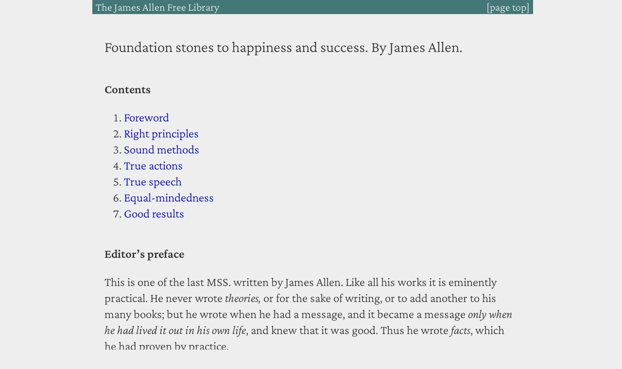

--- FILE ---
content_type: text/html; charset=ISO-8859-1
request_url: https://james-allen.in1woord.nl/?text=foundation-stones-to-happiness-and-success
body_size: 16914
content:
<!DOCTYPE html><html lang="en">
<head><meta name="viewport" content="width=device-width, initial-scale=1">
<link rel="stylesheet" href="web.css" media="all">
<link href="https://fonts.bunny.net/css?family=Crimson+Pro:300,300i,600,600i&display=swap" rel="stylesheet">
<meta name="robots" content="noarchive"><title>Foundation stones to happiness and success. By James Allen. The James Allen Free Library</title>
</head><body>
<div class="header"><h1><a href="./">The James Allen Free Library</a></h1><p>[<a href="#top">page top</a>]</p></div>
<div class="tekst top"><h2>Foundation stones to happiness and success. By James Allen.</h2>

<h3>Contents</h3>
<ol start"0">
<li><a href="#c0">Foreword</a></li>
<li><a href="#c1">Right principles</a></li>
<li><a href="#c2">Sound methods</a></li>
<li><a href="#c3">True actions</a></li>
<li><a href="#c4">True speech</a></li>
<li><a href="#c5">Equal-mindedness</a></li>
<li><a href="#c6">Good results</a></li>
</ol>

<h3>Editor&rsquo;s preface</h3>

<p>This
is one of the last MSS. written by James Allen.  Like all
his works it is eminently practical.  He never wrote <em>theories,</em>
or for the sake of writing, or to add another to his many books;
but he wrote when he had a message, and it became a message <em>only
when he had lived it out in his own life</em>, and knew that it was
good.  Thus he wrote <em>facts</em>, which he had proven by practice.</p>
<p>To
live out the teaching of this book faithfully in every detail of
life will lead one to more than happiness and success &mdash; even to
Blessedness, Satisfaction and Peace.</p>
<p>LILY L. ALLEN<br />
&ldquo;Bryngoleu,&rdquo;<br />
Ilfracombe,<br />
England.</p>

<h3 id="c0">Foreword</h3>

<p>How
does a man begin the building of a house?  He first secures a plan
of the proposed edifice, and then proceeds to build according to the
plan, scrupulously following it in every detail, beginning with the
foundation.  Should he neglect the beginning - the beginning on a
mathematical plan - his labour would be wasted, and his building,
should it reach completion without tumbling to pieces, would be
insecure and worthless.  The same law holds good in any important
work; the right beginning and first essential is <em>a definite
mental plan on which to build</em>.</p>
<p>Nature
will have no slipshod work, no slovenliness and she annihilates
confusion, or rather, confusion is in itself annihilated.  Order,
definiteness, purpose, eternally prevail, and he who in his
operations ignores these mathematical elements at once deprives
himself of substantiality, completeness, happiness and success.</p>
<p>
JAMES ALLEN
</p>

<h3 id="c1">1. Right principles</h3>

<p>It
is wise to know what comes first, and what to do first.  To begin
anything in the middle or at the end is to make a muddle of it.  The
athlete who began by breaking the tape would not receive the prize. 
He must begin by facing the starter and toeing the mark, and even
then a good start is important if he is to win.  The pupil does not
begin with algebra and literature, but with counting and ABC.  So in
life &ndash; the businessmen who begin at the bottom achieve the
more enduring success; and the religious men who reach the highest
heights of spiritual knowledge and wisdom are they who have stooped
to serve a patient apprenticeship to the humbler tasks, and have not
scorned the common experiences of humanity, or overlooked the
lessons to be learned from them.</p>
<p>The
first things in a sound life - and therefore, in a truly happy and
successful life - are <em>right principles</em>.  Without right
principles to begin with, there will be wrong practices to follow
with, and a bungled and wretched life to end with.  All the infinite
variety of calculations which tabulate the commerce and science of
the world, come out of the ten figures; all the hundreds of
thousands of books which constitute the literature of the world, and
perpetuate its thought and genius, are built up from the twenty-six
letters.  The greatest astronomer cannot ignore the ten simple
figures.  The profoundest man of genius cannot dispense with the
twenty-six simple characters.  The fundamentals in all things are
few and simple: yet without them there is no knowledge and no
achievement.  The fundamentals - the basic principles - in life, or
true living, are also few and simple, and to learn them thoroughly,
and study how to apply them to all the details of life, is to avoid
confusion, and to secure a substantial foundation for the orderly
building up of an invincible character and a permanent success; and
to succeed in comprehending those principles in their innumerable
ramifications in the labyrinth of conduct, is to become a Master of
Life.</p>
<p>The
first principles in life are principles of conduct.  To name them is
easy.  As mere words they are on all men&rsquo;s lips, but as fixed
sources of action, admitting of no compromise, few have learned
them.  In this short talk I will deal with five only of these
principles.  These five are among the simplest of the root
principles of life, but they are those that come nearest to the
everyday life, for they touch the artisan the businessman, the
householder, the citizen at every point.  Not one of them can be
dispensed with but at severe cost, and he who perfects himself in
their application will rise superior to many of the troubles and
failures of life, and will come into these springs and currents of
thought which flow harmoniously towards the regions of enduring
success.  The first of these principles is -</p>
<p>DUTY
- A much-hackneyed word, I know, but it contains a rare jewel for
him who will seek it by assiduous application.  The principle of
duty means strict adherence to one&rsquo;s own business, and just as
strict non-interference in the business of others.  The man who is
continually instructing others, gratis, how to manage their affairs,
is the one who most mismanages his own.  Duty also means undivided
attention to the matter in hand, intelligent concentration of the
mind on the work to be done; it includes all that is meant by
thoroughness, exactness, and efficiency.  The details of duties
differ with individuals, and each man should know his own duty
better then he knows his neighbour&rsquo;s, and better than his
neighbour knows his; but although the working details differ, the
principle is always the same.  Who has mastered the demands of duty?</p>
<p>HONESTY
is the next principle.  It means not cheating or overcharging
another.  It involves the absence of all trickery, lying, and
deception by word, look, or gesture.  It includes sincerity, the
saying what you mean, and the meaning what you say.  It scorns
cringing policy and shining compliment.  It builds up good
reputations, and good reputations build up good businesses, and
bright joy accompanies well-earned success.  Who has scaled the
heights of Honesty? 
</p>
<p>ECONOMY
is the third principle.  The conservation of one&rsquo;s financial
resources is merely the vestibule leading towards the more spacious
chambers of true economy.  It means, as well, the husbanding of
one&rsquo;s physical vitality and mental resources.  It demands the
conservation of energy by the avoidance of enervating
self-indulgences and sensual habits.  It holds for its follower
strength, endurance, vigilance, and capacity to achieve.  It bestows
great power on him who learns it well.  Who has realized the supreme
strength of Economy?</p>
<p>LIBERALITY
follows economy.  It is not opposed to it.  Only the man of economy
can afford to be generous.  The spendthrift, whether in money,
vitality, or mental energy, wasted so much on his own miserable
pleasures as to have none left to bestow upon others.  The giving of
money is the smallest part of liberality.  There is a giving of
thoughts, and deeds, and sympathy, the bestowing of goodwill, the
being generous towards calumniators and opponents.  It is a
principle that begets a noble, far-reaching influence.  It brings
loving friends and staunch comrades, and is the foe of loneliness
and despair.  Who has measured the breadth of Liberality?</p>
<p>SELF&ndash;CONTROL
is the last of these five principles, yet the most important.  Its
neglect is the cause of vast misery, innumerable failures, and tens
of thousands of financial, physical, and mental wrecks.  Show me the
businessman who loses his temper with a customer over some trivial
matter, and I will show you a man who, by that condition of mind, is
doomed to failure.  If all men practised even the initial stages of
self-control, anger, with its consuming and destroying fire, would
be unknown.  The lessons of patience, purity, gentleness, kindness,
and steadfastness, which are contained in the principle of
self-control, are slowly learned by men, yet until they are truly
learned a man&rsquo;s character and success are uncertain and
insecure.  Where is the man who has perfected himself in
Self-Control? Where he may be, he is a master indeed.</p>
<p>The
five principles are five practices, five avenues to achievement, and
five sources of knowledge.  It is an old saying and a good rule that
&ldquo;Practice makes perfect,&rdquo; and he who would make his own
the wisdom which is inherent in those principles, must not merely
have them on his lips, they must be established in his heart.  To
know them and receive what they alone can bring, he must <em>do</em>
them, and give them out in his actions.</p>

<h3 id="c2">2. Sound methods</h3>

<p>From
the five foregoing Right Principles, when they are truly apprehended
and practised, will issue <em>Sound Methods</em>.  Right principles
are manifested in harmonious action, and method is to life what law
is to the universe.  Everywhere in the universe there is the
harmonious adjustment of parts, and it is this symmetry and harmony
that reveals a cosmos, as distinguished from chaos.  So in human
life, the difference between a true life and a false, between one
purposeful and effective and one purposeless and weak, is one of
method.  The false life is an incoherent jumble of thoughts,
passions, and actions; the true life is an orderly adjustment of all
its parts.  It is all the difference between a mass of lumber and a
smoothly working efficient machine.  A piece of machinery in perfect
working order is not only a useful, but an admirable and attractive
thing; but when its parts are all out of gear, and refuse to be
readjusted, its usefulness and attractiveness are gone, and it is
thrown on the scrap-heap.  Likewise a life perfectly adjusted in all
its parts so as to achieve the highest point of efficiency, is not
only a powerful, but an excellent and beautiful thing; whereas a
life confused, inconsistent, discordant, is a deplorable exhibition
of wasted energy.</p>
<p>If
life is to be truly lived, method must enter into, and regulate,
every detail of it, as it enters and regulates every detail of the
wondrous universe of which we form a part.  One of the
distinguishing differences between a wise man and a foolish is, that
the wise man pays careful attention to the smallest things, while
the foolish man slurs over them, or neglects them altogether. 
Wisdom consists in maintaining things on their right relations, in
keeping all things, the smallest as well as the greatest, in their
proper places and times.  To violate order is to produce confusion
and discord, and <em>unhappiness</em> is but another name for discord.</p>
<p>The
good businessman knows that system is three parts of success, and
that disorder means failure.  The wise man knows that disciplined,
methodical living is three parts of happiness, and that looseness
means misery.  What is a fool but one who thinks carelessly, acts
rashly, and lives loosely? What is a wise man but one who thinks
carefully, acts calmly, and lives consistently?</p>
<p>The
true method does not end with the orderly arrangement of the
material things and external relations of life; this is but its
beginning; it enters into the adjustment of the mind - the
discipline of the passions, the elimination and choice of words in
speech, the logical arrangement of the thoughts, and the selection
of right actions.</p>
<p>To
achieve a life rendered sound, successful, and sweet by the
pursuance of sound methods, one must begin, not by neglect of the
little everyday things, but by assiduous attention to them.  Thus
the hour of rising is important, and its regularity significant; as
also are the timing of retiring to rest, and the number of hours
given to sleep.  Between the regularity and irregularity of meals,
and the care and carelessness with which they are eaten, is all the
difference between a good and bad digestion (with all that this
applies) and an irritable or comfortable frame of mind, with its
train of good or bad consequences, for, attaching to these
meal-times and meal-ways are matters of both physiological and
psychological significance.  The due division of hours for business
and for play, not confusing the two, the orderly fitting in of all
the details of one&rsquo;s business, times for solitude, for silent
thought and for effective action, for eating and for abstinence -
all these things must have their lawful place in the life of him
whose &ldquo;daily round&rdquo; is to proceed with the minimum
degree of friction, who is to get the most of usefulness, influence,
and joy out of life.  
</p>
<p>But
all this is but the beginning of that comprehensive method which
embraces the whole life and being.  When this smooth order and
logical consistency is extended to the words and actions, to the
thoughts and desires, then wisdom emerges from folly, and out of
weakness comes power sublime.  When a man so orders his mind as to
produce a beautiful working harmony between all its parts, then he
reaches the highest wisdom, the highest efficiency, the highest
happiness.</p>
<p>But
this is the end; and he who would reach the end must begin at the
beginning.  He must systematise and render logical and smooth the
smallest details of his life, proceeding step by step towards the
finished accomplishment.  But each step will yield its own
particular measure of strength and gladness.</p>
<p>To
sum up, method produces that smoothness which goes with strength and
efficiency.  Discipline is method applied to the mind.  It produces
that calmness which goes with power and happiness.  Method is
<em>working </em>by rule; discipline is <em>living </em>by rule.  But
working and living are not separate; they are but two aspects of
character, of life.</p>
<p>Therefore,
be orderly in work; be accurate in speech, be logical in thought. 
Between these and slovenliness, inaccuracy and confusion, is the
difference between success and failure, music and discord, happiness
and misery.</p>
<p>The
adoption of sound methods of working, acting, thinking &ndash; in a
word, of <em>living, </em>is the surest and safest foundation for
sound health, sound success, sound peace of mind.  The foundation of
unsound methods will be found to be unstable, and to yield fear and
unrest even while it appears to succeed, and when its time of
failure comes, it is grievous indeed.</p>

<h3 id="c3">3. True actions</h3>

<p>Following
on Right Principles and Methods come True Actions.  One who is
striving to grasp true principles and work with sound methods will
soon come to perceive that details of conduct cannot be overlooked -
that, indeed, those details are fundamentally distinctive or
creative, according to their nature, and are, therefore, of deep
significance and comprehensive importance; and this perception and
knowledge of the nature and power of passing actions will gradually
open and grow within him as an added vision, a new revelation.  As
he acquires this insight his progress will be more rapid, his
pathway in life more sure, his days more serene and peaceful; in all
things he will go the true and direct way, unswayed and untroubled
by the external forces that play around and about him.  Not that he
will be indifferent to the welfare and happiness of those about him;
that is quite another thing; but he will be indifferent to their
opinions, to their ignorance, to their ungoverned passions.  By <em>True
Actions, </em>indeed, is meant acting rightly towards others, and the
right-doer knows that actions in accordance with truth are but for
the happiness of those about him, and he will do them even though an
occasion may arise when some one near to him may advise or implore
him to do otherwise.</p>
<p>True
actions may easily be distinguished from false by all who wish so to
distinguish in order that they may avoid false action, and adopt
true.  As in the material world we distinguish things by their form,
colour, size, etc., choosing those things which we require, and
putting by those things which are not useful to us, so in the
spiritual world of deeds, we can distinguish between those that are
bad and those that are good by their nature, their aim, and their
effect and can choose and adopt those that are good, and ignore
those that are bad.</p>
<p>In
all forms of progress, <em>avoidance of the bad </em>always precedes
<em>acceptance and knowledge of the good, </em>just as a child at
school learns to do its lessons right by having repeatedly pointed
out to it how it has done them wrong.  If one does not know what is
wrong and how to avoid it, how can he know what is right and how to
practise it?  Bad, or untrue, actions are those that spring from a
consideration of one&rsquo;s own happiness only, and ignore the
happiness of others, that arise in violent disturbances of the mind
and unlawful desires, or that call for concealment in order to avoid
undesirable complications.  Good or true actions are those that
spring from a consideration for others, that arise in calm reason
and harmonious thought framed on moral principles or that will not
involve the doer in shameful consequences if brought into the full
light of day.</p>
<p>The
right-doer will avoid those acts of personal pleasure and
gratification which by their nature bring annoyance, pain, or
suffering to others, no matter how insignificant those actions may
appear to be.  He will begin by putting away these; he will gain a
knowledge of the unselfish and true by first sacrificing the selfish
and untrue.  He will learn not to speak or act in anger, or envy, or
resentment, but will study how to control his mind, and will restore
it to calmness before acting; and, most important of all, he will
avoid, as he would the drinking of deadly poison, those acts of
trickery, deceit, double-dealing, in order to gain some personal
profit of advantage, and which lead, sooner or later, to exposure
and shame for the doer of them.  If a man is prompted to do a thing
which he needs to conceal, and which he would not lawfully and
frankly defend if it were examined of witness, he should know by
that that it is a wrong act and therefore to be abandoned without a
further moment&rsquo;s consideration.</p>
<p>The
carrying out of this principle of honesty and sincerity of action,
too, will further lead him into such a path of thoughtfulness in
right-doing as will enable him to avoid doing those things which
would involve him in the deceptive practices of other people. 
Before signing papers, or entering into verbal or written
arrangements, or engaging himself to others in any way at their
request, particularly if they be strangers, he will first inquire
into the nature of the work or undertaking, and so, enlightened, he
will know exactly what to do, and will be fully aware of the import
of his action.  To the right-doer <em>thoughtlessness </em>is a crime.
 Thousands of actions done with good intent lead to disastrous
consequences because they are acts of thoughtlessness, and it is
well said &ldquo;that the way to hell is paved with good
intentions.&rdquo;  The man of true actions is, above all things,
thoughtful:-  &ldquo;Be ye therefore wise as serpents and harmless
as doves.&rdquo;</p>
<p>The
term <em>Thoughtlessness </em>covers a wide field in the realm of
deeds.  It is only by increasing in thoughtfulness that a man can
come to understand the nature of actions, and can, thereby, acquire
the power of <em>always doing that which is right.  </em>It is
impossible for a man to be thoughtful and act foolishly. 
Thoughtfulness embraces wisdom.</p>
<p>It
is not enough that an action is prompted by a good impulse or
intention; it must arise in <em>thoughtful consideration </em>if it is
to be a true action; and the man who wishes to be permanently happy
in himself and a power for good to others must concern himself only
with true actions.  &ldquo;I did it with the best of intentions,&rdquo;
is a poor excuse from one who has thoughtlessly involved himself in
the wrong-doing of others.  His bitter experience should teach him
to act more thoughtfully in the future.</p>
<p>True
actions can only spring from a true mind, and therefore while a man
is learning to distinguish and choose between the false and the
true, he is correcting and perfecting his mind, and is thereby
rendering it more harmonious and felicitous, more efficient and
powerful.  As he acquires the &ldquo;inner eye&rdquo; to clearly
distinguish the right in all the details of life, and the faith and
knowledge to do it, he will realise that he is building the house of
his character and life upon a rock which the winds of failure and
the storms of persecution can never undermine.</p>

<h3 id="c4">4. True speech</h3>

<p>Truth
is known by practice only.  Without sincerity there can be no
knowledge of Truth; and true speech is the beginning of all
sincerity.  Truth in all its native beauty and original simplicity
consists in abandoning and not doing all those things which are
untrue, and in embracing and doing all those things which are true. 
True speech is therefore one of the elementary beginnings in the
life of Truth.  Falsehood, and all forms of deception; slander and
all forms of evil-speaking - these must be totally abandoned and
abolished before the mind can receive even a small degree of
spiritual enlightenment.  The liar and slanderer is lost in
darkness; so deep is his darkness that he cannot distinguish between
good and evil, and he persuades himself that his lying and
evil-speaking are necessary and good, that he is thereby protecting
himself and other people.  
</p>
<p>Let
the would-be student of &ldquo;higher things&rdquo; look to himself
and beware of self-delusion.  If he is given to uttering words that
deceive, or to speaking evil of others &ndash; if he speaks in
insincerity, envy, or malice - then he has not yet begun to study
higher things.  He may be studying metaphysics, or miracles, or
psychic phenomena, or astral wonders &ndash; he may be studying how
to commune with invisible beings, to travel invisibly during sleep,
or to produce curious phenomena - he may even study spirituality
theoretically and as a mere book study, but if he is a deceiver and
a backbiter, the higher life is hidden from him.  For the higher
things are these &ndash; <em>uprightness, sincerity, innocence,
purity, kindness, gentleness, faithfulness, humility, patience,
pity, sympathy, self-sacrifice, joy, goodwill, love </em>&ndash; and
he who would study them, know them, and make them his own, must
<em>practice </em>them, there is no other way.</p>
<p>Lying
and evil-speaking belong to the lowest forms of spiritual ignorance,
and there can be no such thing as spiritual enlightenment while they
are practised.  Their parents are selfishness and hatred.  
</p>
<p>Slander
is akin to lying, but it is even more subtle, as it is frequently
associated with indignation, and by assuming more successfully the
appearance of truth, it ensnares many who would not tell a
deliberate falsehood.  For there are two sides to slander - there is
<em>the making of repeating of it, </em>and there is <em>the listening
to it and acting upon it.  </em>The slanderer would be powerless
without a listener.  Evil words require an ear that is receptive to
evil in which they may fall, before they can flourish; therefore he
who listens to a slanderer, who believes it, and allows himself to
be influenced against the person whose character and reputation are
defamed, is in the same position as the one who framed or repeated
the evil report.  The evil-speaker is a positive slanderer; the
evil-listener is a passive slanderer.  The two are co-operators in
the propagation of evil.</p>
<p>Slander
is a common vice and a dark and deadly one.  An evil report begins
in ignorance, and pursues its blind way in darkness.  It generally
takes its rise in a misunderstanding.  Some one feels that he or she
has been badly treated, and, filled with indignation and resentment,
unburdens himself to his friends and others in vehement language,
exaggerating the enormity of the supposed offence on account of the
feeling of injury by which he is possessed; he is listened to and
sympathised with; the listeners, without hearing <em>the other
person&rsquo;s </em>version of what has taken place, and on no other
proof than the violent words of an angry man or woman, become cold
in their attitude towards the one spoken against, and repeat to
others what they have been told, and as such repetition is always
more or less inaccurate, a distorted and altogether untrue report is
soon passing from mouth to mouth.</p>
<p>It
is because slander is such a common vice that it can work the
suffering and injury that it does.  It is because so many (not
deliberate wrong-doers, and unconscious of the nature of the evil
into which they so easily fall) are ready to allow themselves to be
influenced against one whom they have hitherto regarded as
honourable, that an evil report can do its deadly work.  Yet its
work is only amongst those who have not altogether acquired the
virtue of true speech, the cause of which is a truth-loving mind. 
When one who has not entirely freed himself from repeating or
believing an evil report about another, hears of an evil report
about himself, his mind becomes aflame with burning resentment, his
sleep is broken and his peace of mind is destroyed.  He thinks the
cause of all his suffering is in the other man and what that man has
said about him, and is ignorant of the truth that <em>the root and
cause of his suffering lies in his own readiness to believe an evil
report about another.  </em>The virtuous man - he who has attained to
true speech, and whose mind is sealed against even the appearance of
evil-speaking - cannot be injured and disturbed about any evil
reports concerning himself; and although his reputation may for a
time be stained <em>in the minds of those who are prone to
suggestions of evil, </em>his integrity remains untouched and his
character unsoiled; for no one can be stained by the evil deeds of
another, but only by his own wrongdoing.  And so, through all
misrepresentation, misunderstanding, and contumely, he is untroubled
and unrevengeful; his sleep is undisturbed, and his mind remains in
peace.  
</p>
<p>True
speech is the beginning of a pure, wise and well-ordered life.  If
one would attain to purity of life, if he would lessen the evil and
suffering of the world, let him abandon falsehood and slander in
thought and word, let him avoid even the appearance of these things,
for there are no lies and slanders so deadly as those which are
half-truths, and let him not be a participant in evil-speaking by
listening to it.  Let him also have compassion on the evil-speaker,
knowing how such a one is binding himself to suffering and unrest;
for no liar can know the bliss of Truth; no slanderer can enter the
kingdom of peace.</p>
<p>By
the words which he utters is a man&rsquo;s spiritual condition
declared; by these also is he finally and infallibly adjudged, for
as the Divine Master of the Christian world has declared, &ldquo;By
thy words shalt thou be justified, and by thy words shalt thou be
condemned.</p>

<h3 id="c5">5. Equal-mindedness</h3>

<p>To
be equally-minded is to be peacefully-minded, for a man cannot be
said to have arrived at peace who allows his mind to be disturbed
and thrown off the balance by occurrences.</p>
<p>The
man of wisdom is dispassionate, and meets all things with the
calmness of a mind in repose and free from prejudice.  He is not a
partisan, having put away passion, and he is always at peace with
himself and the world, not taking sides nor defending himself, but
sympathising with all.</p>
<p>The
partisan is so convinced that his own opinion and his own side is
right, and all that goes contrary to them is wrong, that he cannot
think there is any good in the other opinion and the other side.  He
lives in a continual fever of attack and defence, and has no
knowledge of the quiet peace of an equal mind.</p>
<p>The
equal-minded man watches himself in order to check and overcome even
the appearance of passion and prejudice in his mind, and by so doing
he develops sympathy for others, and comes to understand their
position and particular state of mind; and as he comes to understand
others, he perceives the folly of condemning them and opposing
himself to them.  Thus there grows up in his heart a divine charity
which cannot be limited, but which is extended to all things that
live and strive and suffer.</p>
<p>When
a man is under the sway of passion and prejudice he is spiritually
blind.  Seeing nothing but good in his own side, and nothing but
evil in the other, he cannot see anything as it really is, not even
his own side; and not understanding himself, he cannot understand
the hearts of others, and thinks it is right that he should condemn
them.  Thus there grows up in his heart a dark hatred for those who
refuse to see with him and who condemn him in return, he becomes
separated from his fellow-men, and confines himself to a narrow
torture chamber of his own making.</p>
<p>Sweet
and peaceful are the days of the equal-minded man, fruitful in good,
and rich in manifold blessings.  Guided by wisdom, he avoids those
pathways which lead down to hatred and sorrow and pain, and takes
those which lead up to love and peace and bliss.  The occurrences of
life do not trouble him, nor does he grieve over those things which
are regarded by mankind as grievous, but which must befall all men
in the ordinary course of nature.  He is neither elated by success
nor cast down by failure.  He sees the events of his life arrayed in
their proper proportions, and can find no room for selfish wishes or
vain regrets, for vain anticipations and childish disappointments.</p>
<p>And
how is this equal-mindedness - this blessed state of mind and life -
acquired? Only by overcoming one&rsquo;s self, only by purifying
one&rsquo;s own heart, for the purification of the heart leads to
unbiased comprehension, unbiased comprehension leads to
equal-mindedness, and equal-mindedness leads to peace.  The impure
man is swept helplessly away on the waves of passion; the pure man
guides himself into the harbour of rest.  The fool says, &ldquo;I
have an opinion;&rdquo; the wise man goes about his business.</p>

<h3 id="c6">6. Good results</h3>

<p>A
considerable portion of the happenings of life comes to us without
any <em>direct </em>choosing on our part, and such happenings are
generally regarded as having no relation to our will or character,
but as appearing fortuitously; as occurring without a cause.  Thus
one is spoken of as being &ldquo;lucky,&rdquo; and another
&ldquo;unlucky,&rdquo; the inference being that each has received
something which he never earned, never caused.  Deeper thought, and
a clearer insight into life convinces us, however, that nothing
happens without a cause, and that cause and effect are always
related in perfect adjustment and harmony.  This being so, every
happening directly affecting us is intimately related to our own
will and character, is, indeed, an effect justly related to a cause
having its seat in our consciousness.  In a word, involuntary
happenings of life are the results of our own thoughts and deeds. 
This, I admit, is not apparent on the surface; but what fundamental
law, even in the physical universe, <em>is </em>so apparent? If
thought, investigation, and experiment are necessary to the
discovery of the principles which relate one material atom to
another, even so are they imperative to the perception and
understanding of the mode of action which relate one mental
condition to another; and such modes, such laws, are known by the
right-doer, by him who has acquired an understanding mind by the
practice of true actions.</p>
<p>We
reap as we sow.  Those things which come to us, though not by our
own <em>choosing, </em>are by our <em>causing.  </em>The drunkard did
not choose the delirium tremens or insanity which overtook him, but
he caused it by his own deeds.  In this case the law is plain to all
minds, but where it is not so plain, it is nonetheless true.  Within
ourselves is the deep-seated cause of all our sufferings, the spring
of all our joys.  Alter the inner world of thoughts, and the other
world of events will cease to bring you sorrow; make the heart pure,
and to you all things will be pure, all occurrences happy and in
true order.</p>

<blockquote>
<p>
&ldquo;Within yourselves deliverance must be sought,<br />
Each man his prison makes.<br />
Each hath such lordship as the loftiest ones;<br />
Nay, for with Powers above, around, below,<br />
As with all flesh and whatsoever lives,<br />
Act maketh joy or woe.&rdquo;</p>
</blockquote>

<p>Our
life is good or bad, enslaved or free, according to its causation in
our thoughts, for out of these thoughts spring all our deeds, and
from these deeds come equitable results.  We cannot seize good
results violently, like a thief, and claim and enjoy them, but we
can bring them to pass by setting in motion the causes within
ourselves.</p>
<p>Men
strive for money, sigh for happiness, and would gladly possess
wisdom, yet fail to secure these things, while they see others to
whom these blessings appear to come unbidden.  The reason is that
they have generated causes which prevent the fulfilment of their
wishes and efforts.</p>
<p>Each
life is a perfectly woven network of causes and effects, of efforts
(or lack of efforts) and results, and good results can only be
reached by initiating good efforts, good causes.  The doer of true
actions, who pursues sound methods, grounded on right principles
will not need to strive and struggle for good results; they will be
there as the effects of his righteous rule of life.  He will reap
the fruit of his own actions and the reaping will be in gladness and
peace.</p>
<p>This
truth of sowing and reaping in the moral sphere is a simple one, yet
men are slow to understand and accept it.  We have been told by a
Wise One that &ldquo;the children of darkness are wiser in their day
than the children of light&rdquo;, and who would expect, in the
material world, to reap and eat where he had not sown and planted?
Or who would expect to reap wheat in the field where he had sown
tares, and would fall to weeping and complaining if he did not? Yet
this is just what men do in the spiritual field of mind and deed. 
They do evil, and expect to get from it good, and when the bitter
harvesting comes in all its ripened fullness, they fall into
despair, and bemoan the hardness and injustice of their lot, usually
attributing it to the evil deeds of others, refusing even to admit
the possibility of its cause being hidden in themselves, in their
own thoughts and deeds.  The children of light - those who are
searching for the fundamental principles of right living, with a
view to making themselves into wise and happy beings &ndash; must
train themselves to observe this law of cause and effect in thought,
word and deed, as implicitly and obediently as the gardener obeys
the law of sowing and reaping.  He does not even question the law;
he recognises and obeys it.  When the wisdom which he instinctively
practices in his garden, is practiced by men in the garden of their
minds &ndash; when the law of the sowing of deeds is so fully
recognised that it can no longer be doubted or questioned &ndash;
then it will be just as faithfully followed by the sowing of those
actions which will bring about a reaping of happiness and well-being
for all.  As the children of matter obey the laws of matter, so let
the children of spirit obey the laws of spirit, for the law of
matter and the law of spirit are one; they are but two aspects of
one thing; the out-working of one principle in opposite directions.</p>
<p>If
we observe right principles, or causes, wrong effects cannot
possibly accrue.  If we pursue sound methods, no shoddy thread can
find its way into the web of our life, no rotten brick enter into
the building of our character to render it insecure; and if we do
true actions, what but good results can come to pass; for to say
that good causes can produce bad effects is to say that nettles can
be reaped from a sowing of corn.</p>
<p>He
who orders his life along the moral lines thus briefly enunciated,
will attain to such a state of insight and equilibrium as to render
him permanently happy and perennially glad; all his efforts will be
seasonally planted; all the issues of his life will be good, and
though he may not become a millionaire as indeed he will have no
desire to become such &ndash; he will acquire the gift of peace, and
true success will wait upon him as its commanding master.</p><p>[<a href="./">to home</a>]</p></div>
</body></html>

--- FILE ---
content_type: text/css
request_url: https://james-allen.in1woord.nl/web.css
body_size: 1624
content:
body { font-family:'Crimson Pro',serif; font-size:18px; font-weight:300; color: #333; line-height:1.33; }
@media screen and (min-width:600px) { body { font-size:3vw } .header {font-size:2.3vw }}
@media screen and (min-width:833px) { body { font-size:25px } .header {font-size:23px }}

body { background-color:#eee; margin:1em auto; max-width: 36em }
.header { background-color:#477; position:fixed; top:0; z-index:1; margin:auto;display:grid; grid-template-columns: 15em auto; width: 40.5em; font-size:88.88% }
body>.header { position: fixed; padding-left:0.3em }
.header p { justify-self: end;color: #eee; margin:0;padding:0; margin-right:0.3em }
@media screen and (max-width:56em) { .header p {justify-self:center;}  }
@media screen and (max-width:30em) { .header p {justify-self:left;}  }
.tekst { padding:1em }
h1 { justify-self: start; color:#eee; font-weight:300; font-size:100%;margin:0;padding:0 }
h2 { font-size:125%; font-weight:300 }
h3 { font-size:100%; font-weight:600; margin-top:2em }
p.sc { font-variant:small-caps }
p.error { color: #a00; background-color:#edd; padding:0.5em }
li p { padding:0; margin:0; font-size:	93.75% }
blockquote { margin-inline-start: 0.7em; margin-inline-end: 0.2em; }
blockquote p { font-style:italic }
blockquote p.bron { font-variant:small-caps; font-style:normal }
blockquote p.bron:before {	content:'— ' }
a{text-decoration:none;background-color:inherit;color:#00c}
a:visited{color:#008}
a:active{color:#00f}
a:hover{text-decoration:underline}
.header a, .header a:visited {color: #eee}
h1 a {text-decoration:none;background-color:inherit;color:#360000}
h1 a:visited{color:#360000}
h1 a:active{color:#500}
h1 a:hover{text-decoration:none}
b {font-weight:600}